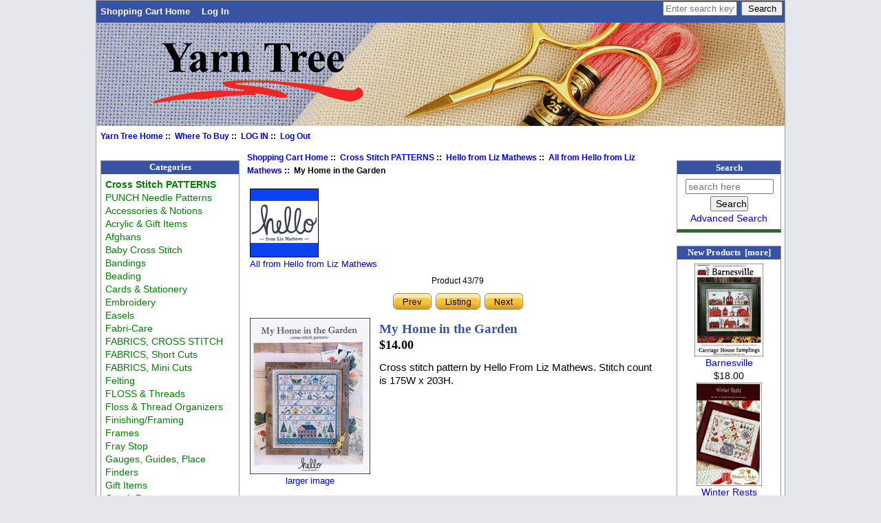

--- FILE ---
content_type: text/html; charset=utf-8
request_url: https://www.yarntree.com/cross-stitch/index.php?main_page=product_info&products_id=22335
body_size: 7933
content:
<!DOCTYPE html PUBLIC "-//W3C//DTD XHTML 1.0 Transitional//EN" "http://www.w3.org/TR/xhtml1/DTD/xhtml1-transitional.dtd">
<html xmlns="http://www.w3.org/1999/xhtml" dir="ltr" lang="en">
<head>
<meta charset="utf-8"/>
<link rel="dns-prefetch" href="https://cdnjs.cloudflare.com">
<link rel="dns-prefetch" href="https://code.jquery.com">
<title>My Home in the Garden [H1897] - $14.00 : Yarn Tree, Your X-Stitch Source</title>
<meta name="keywords" content="My Home in the Garden [H1897] Cards & Stationery Cross Stitch PATTERNS FABRICS, CROSS STITCH FLOSS & Threads Totes & Thread Organizers Paperweights and Coasters Acrylic & Gift Items Afghans Baby Cross Stitch Magnifiers SCISSORS & Tweezers SCROLL Rods, Stands, Bars NEEDLES for Needlework Hoops and Q-Snaps Beading Store Display & Supplies Needle Accessories Accessories & Notions QUILTING & Sewing Items Stitcher's Lotion Journals Graph Paper Fabri-Care Needlework Finisher Vinyl Weave Prefinished Extras High Lighters Gauges, Guides, Place Finders Magnet Boards/Chart Holders Towels and Kitchen Items Frames Plastic Bags Q-SNAP Frames Knit and Crochet Embroidery Laying Tools Needlepoint Supplies Gift Items Mugs, Printed T Shirts Stretcher Bars Bandings Lotion for Stitchers Fray Stop Wood Ornaments Finishing/Framing Ornaments Floss & Thread Organizers Thread Conditioners Lighting Treasure Boxes Zipper Bags PUNCH Needle Patterns Walnut Shells FABRICS, Short Cuts Felting Punch Needle Music Boxes Tacky Bill ViviLux Lights/Magnifiers Mesh Zipper Bags Easels FABRICS, Mini Cuts Special Items cross stitch, needlework wholesale, needlework distributor, needlework"/>
<meta name="description" content="Yarn Tree My Home in the Garden [H1897] - Cross stitch pattern by Hello From Liz Mathews. Stitch count is 175W x 203H. "/>
<meta http-equiv="imagetoolbar" content="no"/>
<meta name="author" content="Yarn Tree"/>
<meta name="generator" content="shopping cart program by Zen Cart&reg;, https://www.zen-cart.com eCommerce"/>

<meta name="viewport" content="width=device-width, initial-scale=1, user-scalable=yes"/>


<base href="https://www.yarntree.com/cross-stitch/"/>
<link rel="canonical" href="https://www.yarntree.com/cross-stitch/index.php?main_page=product_info&amp;products_id=22335"/>
<link rel="stylesheet" href="includes/templates/yarntree3/css/style_imagehover.css">
<link rel="stylesheet" href="includes/templates/yarntree3/css/stylesheet.css">
<link rel="stylesheet" href="includes/templates/yarntree3/css/stylesheet_css_buttons.css">
<link rel="stylesheet" media="print" href="includes/templates/yarntree3/css/print_stylesheet.css">
<script src="https://code.jquery.com/jquery-3.7.1.min.js" integrity="sha256-/JqT3SQfawRcv/BIHPThkBvs0OEvtFFmqPF/lYI/Cxo=" crossorigin="anonymous"></script>
<script>window.jQuery || document.write(unescape('%3Cscript src="includes/templates/yarntree3/jscript/jquery.min.js"%3E%3C/script%3E'));</script>

<script src="includes/templates/yarntree3/jscript/jscript_imagehover.js"></script>
<script src="includes/modules/pages/product_info/jscript_textarea_counter.js"></script>
<script>
if (typeof zcJS == "undefined" || !zcJS) {
  window.zcJS = { name: 'zcJS', version: '0.1.0.0' };
}

zcJS.ajax = function (options) {
  options.url = options.url.replace("&amp;", unescape("&amp;"));
  var deferred = jQuery.Deferred(function (d) {
      var securityToken = 'e0fc01e622d483999b43ae6eef220872';
      var defaults = {
          cache: false,
          type: 'POST',
          traditional: true,
          dataType: 'json',
          timeout: 5000,
          data: jQuery.extend(true,{
            securityToken: securityToken
        }, options.data)
      },
      settings = jQuery.extend(true, {}, defaults, options);
      if (typeof(console.log) == 'function') {
          console.log( settings );
      }

      d.done(settings.success);
      d.fail(settings.error);
      d.done(settings.complete);
      var jqXHRSettings = jQuery.extend(true, {}, settings, {
          success: function (response, textStatus, jqXHR) {
            d.resolve(response, textStatus, jqXHR);
          },
          error: function (jqXHR, textStatus, errorThrown) {
              if (window.console) {
                if (typeof(console.log) == 'function') {
                  console.log(jqXHR);
                }
              }
              d.reject(jqXHR, textStatus, errorThrown);
          },
          complete: d.resolve
      });
      jQuery.ajax(jqXHRSettings);
   }).fail(function(jqXHR, textStatus, errorThrown) {
   var response = jqXHR.getResponseHeader('status');
   var responseHtml = jqXHR.responseText;
   var contentType = jqXHR.getResponseHeader("content-type");
   switch (response)
     {
       case '403 Forbidden':
         var jsonResponse = JSON.parse(jqXHR.responseText);
         var errorType = jsonResponse.errorType;
         switch (errorType)
         {
           case 'ADMIN_BLOCK_WARNING':
           break;
           case 'AUTH_ERROR':
           break;
           case 'SECURITY_TOKEN':
           break;

           default:
             alert('An Internal Error of type '+errorType+' was received while processing an ajax call. The action you requested could not be completed.');
         }
       break;
       default:
        if (jqXHR.status === 200) {
            if (contentType.toLowerCase().indexOf("text/html") >= 0) {
                document.open();
                document.write(responseHtml);
                document.close();
            }
         }
     }
   });

  var promise = deferred.promise();
  return promise;
};
zcJS.timer = function (options) {
  var defaults = {
    interval: 10000,
    startEvent: null,
    intervalEvent: null,
    stopEvent: null

},
  settings = jQuery.extend(true, {}, defaults, options);

  var enabled = new Boolean(false);
  var timerId = 0;
  var mySelf;
  this.Start = function()
  {
      this.enabled = new Boolean(true);

      mySelf = this;
      mySelf.settings = settings;
      if (mySelf.enabled)
      {
          mySelf.timerId = setInterval(
          function()
          {
              if (mySelf.settings.intervalEvent)
              {
                mySelf.settings.intervalEvent(mySelf);
              }
          }, mySelf.settings.interval);
          if (mySelf.settings.startEvent)
          {
            mySelf.settings.startEvent(mySelf);
          }
      }
  };
  this.Stop = function()
  {
    mySelf.enabled = new Boolean(false);
    clearInterval(mySelf.timerId);
    if (mySelf.settings.stopEvent)
    {
      mySelf.settings.stopEvent(mySelf);
    }
  };
};

</script>

<script>
jQuery(document).ready(function() {
    jQuery('form.sidebox-select-form select:required').each(function() {
        var theOptions = '';
        var optGroup = false;
        var isSelected = '';
        jQuery('option', this).each(function() {
            if (jQuery(this).val() == '') {
                optGroup = true;
                theOptions += '<optgroup label="'+jQuery(this).text()+'">';
            } else {
                isSelected = '';
                if (jQuery(this).is(':selected')) {
                    isSelected = ' selected="selected"';
                }
                theOptions += '<option value="'+jQuery(this).val()+'"'+isSelected+'>'+jQuery(this).text()+'</option>';
            }
        });
        if (optGroup === true) {
            theOptions += '</optgroup>';
        }
        jQuery(this).empty().append(theOptions);
        jQuery('optgroup', this).css({'font-style':'normal'});
        if (jQuery('select option:selected', this).length > 0) {
            jQuery(this).siblings('input[type="submit"], button[type="submit"]').attr('disabled', false).css('cursor', 'pointer');
        } else {
            jQuery(this).siblings('input[type="submit"], button[type="submit"]').attr('disabled', true).css('cursor', 'not-allowed');
        }
        jQuery(this).on('change', function() {
            jQuery(this).siblings('input[type="submit"], button[type="submit"]').attr('disabled', false).css('cursor', 'pointer');
        });
    });
});
</script>
<script>
function popupWindow(url) {
  window.open(url,'popupWindow','toolbar=no,location=no,directories=no,status=no,menubar=no,scrollbars=no,resizable=yes,copyhistory=no,width=100,height=100,screenX=150,screenY=150,top=150,left=150')
}
function popupWindowPrice(url) {
  window.open(url,'popupWindow','toolbar=no,location=no,directories=no,status=no,menubar=no,scrollbars=yes,resizable=yes,copyhistory=no,width=600,height=400,screenX=150,screenY=150,top=150,left=150')
}
</script>

<style>
    #card-button {
        height: 0px
    }

        #google-pay-button {
        height: 0px
    }

        #apple-pay-button {
        height: 0px
    }

    </style>
</head>

<body id="productinfoBody" class="tpl_yarntree3">

<div id="mainWrapper">


<!--bof-header logo and navigation display-->

<div id="headerWrapper">
<!--bof-navigation display-->
<div id="navMainWrapper">
<div id="navMain">
    <ul class="back">
    <li><a href="https://www.yarntree.com/cross-stitch/">Shopping Cart Home</a></li>
    <li><a href="https://www.yarntree.com/cross-stitch/index.php?main_page=login">Log In</a></li>

</ul>
</div>
<div id="navMainSearch">
  <form name="quick_find_header" action="https://www.yarntree.com/cross-stitch/index.php?main_page=search_result" method="get"><input type="hidden" name="main_page" value="search_result"><input type="hidden" name="search_in_description" value="1"><input type="text" name="keyword" size="6" maxlength="30" style="width: 100px" placeholder="Enter search keywords here" aria-label="Enter search keywords here" >&nbsp;<input type="submit" value="Search" style="width: 60px"></form></div>
<br class="clearBoth">
</div>
<!--eof-navigation display-->

<!--bof-branding display-->
<div id="logoWrapper">
    <div id="logo"><a href="https://www.yarntree.com/cross-stitch/"><img src="includes/templates/yarntree3/images/logo.gif" title="Yarn Tree. Your Source For Cross Stitch" alt="(image for) Yarn Tree. Your Source For Cross Stitch" width="1000" height="150"></a></div>
</div>
<br class="clearBoth">
<!--eof-branding display-->

<!--eof-header logo and navigation display-->

<!--bof-optional categories tabs navigation display-->

<!--eof-optional categories tabs navigation display-->

<!--bof-header ezpage links-->
<div id="navEZPagesTop">
  <a href="http://www.yarntree.com">Yarn Tree Home</a>&nbsp;::&nbsp;
  <a href="http://yarntree.com/010store.htm">Where To Buy</a>&nbsp;::&nbsp;
  <a href="https://www.yarntree.com/cross-stitch/index.php?main_page=login">LOG IN</a>&nbsp;::&nbsp;
  <a href="https://www.yarntree.com/cross-stitch/index.php?main_page=logoff">Log Out</a>
</div>
<!--eof-header ezpage links-->
</div>

<table width="100%" border="0" cellspacing="0" cellpadding="0" id="contentMainWrapper">
  <tr>

 <td id="navColumnOne" class="columnLeft" style="width: 150px">
<div id="navColumnOneWrapper" style="width: 200px"><!--// bof: categories //-->
<div class="leftBoxContainer" id="categories" style="width: 200px">
<h3 class="leftBoxHeading" id="categoriesHeading">Categories</h3>
<div id="categoriesContent" class="sideBoxContent">
<a class="category-top" href="https://www.yarntree.com/cross-stitch/index.php?main_page=index&amp;cPath=83"><span class="category-subs-parent">Cross Stitch PATTERNS</span></a><br>
<a class="category-top" href="https://www.yarntree.com/cross-stitch/index.php?main_page=index&amp;cPath=1853">PUNCH Needle Patterns</a><br>
<a class="category-top" href="https://www.yarntree.com/cross-stitch/index.php?main_page=index&amp;cPath=258">Accessories & Notions</a><br>
<a class="category-top" href="https://www.yarntree.com/cross-stitch/index.php?main_page=index&amp;cPath=138">Acrylic & Gift Items</a><br>
<a class="category-top" href="https://www.yarntree.com/cross-stitch/index.php?main_page=index&amp;cPath=141">Afghans</a><br>
<a class="category-top" href="https://www.yarntree.com/cross-stitch/index.php?main_page=index&amp;cPath=142">Baby Cross Stitch</a><br>
<a class="category-top" href="https://www.yarntree.com/cross-stitch/index.php?main_page=index&amp;cPath=1463">Bandings</a><br>
<a class="category-top" href="https://www.yarntree.com/cross-stitch/index.php?main_page=index&amp;cPath=206">Beading</a><br>
<a class="category-top" href="https://www.yarntree.com/cross-stitch/index.php?main_page=index&amp;cPath=82">Cards & Stationery</a><br>
<a class="category-top" href="https://www.yarntree.com/cross-stitch/index.php?main_page=index&amp;cPath=793">Embroidery</a><br>
<a class="category-top" href="https://www.yarntree.com/cross-stitch/index.php?main_page=index&amp;cPath=2605">Easels</a><br>
<a class="category-top" href="https://www.yarntree.com/cross-stitch/index.php?main_page=index&amp;cPath=356">Fabri-Care</a><br>
<a class="category-top" href="https://www.yarntree.com/cross-stitch/index.php?main_page=index&amp;cPath=85">FABRICS, CROSS STITCH</a><br>
<a class="category-top" href="https://www.yarntree.com/cross-stitch/index.php?main_page=index&amp;cPath=2317">FABRICS, Short Cuts</a><br>
<a class="category-top" href="https://www.yarntree.com/cross-stitch/index.php?main_page=index&amp;cPath=2662">FABRICS, Mini Cuts</a><br>
<a class="category-top" href="https://www.yarntree.com/cross-stitch/index.php?main_page=index&amp;cPath=2390">Felting</a><br>
<a class="category-top" href="https://www.yarntree.com/cross-stitch/index.php?main_page=index&amp;cPath=117">FLOSS & Threads</a><br>
<a class="category-top" href="https://www.yarntree.com/cross-stitch/index.php?main_page=index&amp;cPath=1615">Floss & Thread Organizers</a><br>
<a class="category-top" href="https://www.yarntree.com/cross-stitch/index.php?main_page=index&amp;cPath=1550">Finishing/Framing</a><br>
<a class="category-top" href="https://www.yarntree.com/cross-stitch/index.php?main_page=index&amp;cPath=673">Frames</a><br>
<a class="category-top" href="https://www.yarntree.com/cross-stitch/index.php?main_page=index&amp;cPath=1522">Fray Stop</a><br>
<a class="category-top" href="https://www.yarntree.com/cross-stitch/index.php?main_page=index&amp;cPath=475">Gauges, Guides, Place Finders</a><br>
<a class="category-top" href="https://www.yarntree.com/cross-stitch/index.php?main_page=index&amp;cPath=1311">Gift Items</a><br>
<a class="category-top" href="https://www.yarntree.com/cross-stitch/index.php?main_page=index&amp;cPath=351">Graph Paper</a><br>
<a class="category-top" href="https://www.yarntree.com/cross-stitch/index.php?main_page=index&amp;cPath=472">High Lighters</a><br>
<a class="category-top" href="https://www.yarntree.com/cross-stitch/index.php?main_page=index&amp;cPath=201">Hoops and Q-Snaps</a><br>
<a class="category-top" href="https://www.yarntree.com/cross-stitch/index.php?main_page=index&amp;cPath=344">Journals</a><br>
<a class="category-top" href="https://www.yarntree.com/cross-stitch/index.php?main_page=index&amp;cPath=774">Knit and Crochet</a><br>
<a class="category-top" href="https://www.yarntree.com/cross-stitch/index.php?main_page=index&amp;cPath=811">Laying Tools</a><br>
<a class="category-top" href="https://www.yarntree.com/cross-stitch/index.php?main_page=index&amp;cPath=1830">Lighting</a><br>
<a class="category-top" href="https://www.yarntree.com/cross-stitch/index.php?main_page=index&amp;cPath=1518">Lotion for Stitchers</a><br>
<a class="category-top" href="https://www.yarntree.com/cross-stitch/index.php?main_page=index&amp;cPath=481">Magnet Boards/Chart Holders</a><br>
<a class="category-top" href="https://www.yarntree.com/cross-stitch/index.php?main_page=index&amp;cPath=145">Magnifiers</a><br>
<a class="category-top" href="https://www.yarntree.com/cross-stitch/index.php?main_page=index&amp;cPath=2587">Mesh Zipper Bags</a><br>
<a class="category-top" href="https://www.yarntree.com/cross-stitch/index.php?main_page=index&amp;cPath=1390">Mugs, Printed</a><br>
<a class="category-top" href="https://www.yarntree.com/cross-stitch/index.php?main_page=index&amp;cPath=2406">Music Boxes</a><br>
<a class="category-top" href="https://www.yarntree.com/cross-stitch/index.php?main_page=index&amp;cPath=820">Needlepoint Supplies</a><br>
<a class="category-top" href="https://www.yarntree.com/cross-stitch/index.php?main_page=index&amp;cPath=200">NEEDLES for Needlework</a><br>
<a class="category-top" href="https://www.yarntree.com/cross-stitch/index.php?main_page=index&amp;cPath=257">Needle Accessories</a><br>
<a class="category-top" href="https://www.yarntree.com/cross-stitch/index.php?main_page=index&amp;cPath=424">Needlework Finisher</a><br>
<a class="category-top" href="https://www.yarntree.com/cross-stitch/index.php?main_page=index&amp;cPath=1569">Ornaments</a><br>
<a class="category-top" href="https://www.yarntree.com/cross-stitch/index.php?main_page=index&amp;cPath=132">Paperweights and Coasters</a><br>
<a class="category-top" href="https://www.yarntree.com/cross-stitch/index.php?main_page=index&amp;cPath=680">Plastic Bags</a><br>
<a class="category-top" href="https://www.yarntree.com/cross-stitch/index.php?main_page=index&amp;cPath=451">Prefinished Extras</a><br>
<a class="category-top" href="https://www.yarntree.com/cross-stitch/index.php?main_page=index&amp;cPath=2399">Punch Needle</a><br>
<a class="category-top" href="https://www.yarntree.com/cross-stitch/index.php?main_page=index&amp;cPath=697">Q-SNAP Frames</a><br>
<a class="category-top" href="https://www.yarntree.com/cross-stitch/index.php?main_page=index&amp;cPath=273">QUILTING & Sewing Items</a><br>
<a class="category-top" href="https://www.yarntree.com/cross-stitch/index.php?main_page=index&amp;cPath=147">SCISSORS & Tweezers</a><br>
<a class="category-top" href="https://www.yarntree.com/cross-stitch/index.php?main_page=index&amp;cPath=154">SCROLL Rods, Stands, Bars</a><br>
<a class="category-top" href="https://www.yarntree.com/cross-stitch/index.php?main_page=index&amp;cPath=297">Stitcher's Lotion</a><br>
<a class="category-top" href="https://www.yarntree.com/cross-stitch/index.php?main_page=index&amp;cPath=208">Store Display & Supplies</a><br>
<a class="category-top" href="https://www.yarntree.com/cross-stitch/index.php?main_page=index&amp;cPath=1452">Stretcher Bars</a><br>
<a class="category-top" href="https://www.yarntree.com/cross-stitch/index.php?main_page=index&amp;cPath=1393">T Shirts</a><br>
<a class="category-top" href="https://www.yarntree.com/cross-stitch/index.php?main_page=index&amp;cPath=2409">Tacky Bill</a><br>
<a class="category-top" href="https://www.yarntree.com/cross-stitch/index.php?main_page=index&amp;cPath=1829">Thread Conditioners</a><br>
<a class="category-top" href="https://www.yarntree.com/cross-stitch/index.php?main_page=index&amp;cPath=125">Totes & Thread Organizers</a><br>
<a class="category-top" href="https://www.yarntree.com/cross-stitch/index.php?main_page=index&amp;cPath=587">Towels and Kitchen Items</a><br>
<a class="category-top" href="https://www.yarntree.com/cross-stitch/index.php?main_page=index&amp;cPath=1831">Treasure Boxes</a><br>
<a class="category-top" href="https://www.yarntree.com/cross-stitch/index.php?main_page=index&amp;cPath=439">Vinyl Weave</a><br>
<a class="category-top" href="https://www.yarntree.com/cross-stitch/index.php?main_page=index&amp;cPath=2519">ViviLux Lights/Magnifiers</a><br>
<a class="category-top" href="https://www.yarntree.com/cross-stitch/index.php?main_page=index&amp;cPath=1883">Walnut Shells</a><br>
<a class="category-top" href="https://www.yarntree.com/cross-stitch/index.php?main_page=index&amp;cPath=1549">Wood Ornaments</a><br>
<a class="category-top" href="https://www.yarntree.com/cross-stitch/index.php?main_page=index&amp;cPath=1838">Zipper Bags</a><br>
<a class="category-top" href="https://www.yarntree.com/cross-stitch/index.php?main_page=index&amp;cPath=2663">Special Items</a><br>
<hr id="catBoxDivider">
<a class="category-links" href="https://www.yarntree.com/cross-stitch/index.php?main_page=products_new">New Products ...</a><br>
<a class="category-links" href="https://www.yarntree.com/cross-stitch/index.php?main_page=products_all">All Products ...</a>
</div></div>
<!--// eof: categories //-->

</div>
</td>
    <td valign="top">
<!-- bof  breadcrumb -->
    <div id="navBreadCrumb">  <a href="https://www.yarntree.com/cross-stitch/">Shopping Cart Home</a>&nbsp;::&nbsp;
  <a href="https://www.yarntree.com/cross-stitch/index.php?main_page=index&amp;cPath=83">Cross Stitch PATTERNS</a>&nbsp;::&nbsp;
  <a href="https://www.yarntree.com/cross-stitch/index.php?main_page=index&amp;cPath=83_2202">Hello from Liz Mathews</a>&nbsp;::&nbsp;
  <a href="https://www.yarntree.com/cross-stitch/index.php?main_page=index&amp;cPath=83_2202_2203">All from Hello from Liz Mathews</a>&nbsp;::&nbsp;
My Home in the Garden
</div>
<!-- eof breadcrumb -->


<!-- bof upload alerts -->
<!-- eof upload alerts -->

<div class="centerColumn" id="productGeneral">

<!--bof Form start-->
<form name="cart_quantity" action="https://www.yarntree.com/cross-stitch/index.php?main_page=product_info&amp;products_id=22335&amp;action=add_product" method="post" enctype="multipart/form-data" id="addToCartForm"><input type="hidden" name="securityToken" value="e0fc01e622d483999b43ae6eef220872">
<!--eof Form start-->


<!--bof Category Icon -->

<div id="categoryIcon" class="categoryIcon alignLeft"><a href="https://www.yarntree.com/cross-stitch/index.php?main_page=index&amp;cPath=83_2202_2203"><img src="images/logo lizmathews.jpg" title="All from Hello from Liz Mathews" alt="(image for) All from Hello from Liz Mathews" width="100" height="100"><br>All from Hello from Liz Mathews</a></div>
<!--eof Category Icon -->

<!--bof Prev/Next top position -->
<div class="navNextPrevWrapper centeredContent">
<p class="navNextPrevCounter">Product 43/79</p>
<div class="navNextPrevList"><a href="https://www.yarntree.com/cross-stitch/index.php?main_page=product_info&amp;cPath=83_2202_2203&amp;products_id=27652"><img src="includes/templates/yarntree3/buttons/english/button_prev.gif" title="Previous" alt="(image for) Previous" width="58" height="28"></a></div>

<div class="navNextPrevList"><a href="https://www.yarntree.com/cross-stitch/index.php?main_page=index&amp;cPath=83_2202_2203"><img src="includes/templates/yarntree3/buttons/english/button_return_to_product_list.gif" title="Return to the Product List" alt="(image for) Return to the Product List" width="67" height="28"></a></div>

<div class="navNextPrevList"><a href="https://www.yarntree.com/cross-stitch/index.php?main_page=product_info&amp;cPath=83_2202_2203&amp;products_id=26371"><img src="includes/templates/yarntree3/buttons/english/button_next.gif" title="Next" alt="(image for) Next" width="58" height="28"></a></div>
</div><!--eof Prev/Next top position-->

<!--bof Main Product Image -->
<div id="productMainImage" class="centeredContent back">
<script type="text/javascript">
document.write('<a href="javascript:popupWindow(\'https://www.yarntree.com/cross-stitch/index.php?main_page=popup_image&amp;pID=22335\')"><img src="bmz_cache/1/1ff5ab0feec3f6317da8d128e253a325.image.175x227.jpg" title="My Home in the Garden" alt="(image for) My Home in the Garden" width="175" height="227"><br /><span class="imgLink">larger image</span></a>');
</script>
<noscript>
<a href="https://www.yarntree.com/cross-stitch/index.php?main_page=popup_image&amp;pID=22335" target="_blank"><img src="bmz_cache/1/1ff5ab0feec3f6317da8d128e253a325.image.175x227.jpg" title="My Home in the Garden" alt="(image for) My Home in the Garden" width="175" height="227"><br /><span class="imgLink">larger image</span></a></noscript>
</div><!--eof Main Product Image-->

<!--bof red NEW! if new item -->
<!--eof red NEW! if new item -->

<!--bof Product Name-->
    <h1 id="productName" class="productGeneral">My Home in the Garden</h1>
<!--eof Product Name-->

<!--bof Product Price block -->
    <h2 id="productPrices" class="productGeneral">
<span class="productBasePrice">$14.00</span>    </h2>
<!--eof Product Price block -->

<!--bof free ship icon  -->
<!--eof free ship icon  -->

 <!--bof Product description -->
    <div id="productDescription" class="productGeneral biggerText">
        Cross stitch pattern by Hello From Liz Mathews. Stitch count is 175W x 203H.    </div>
<!--eof Product description -->
    <br class="clearBoth">

<!--bof Add to Cart Box -->
    <div id="cartAdd">
        Add to Cart: <input type="text" name="cart_quantity" value="1" maxlength="6" size="4" aria-label="Enter quantity to add to cart"><br><br><input type="hidden" name="products_id" value="22335"><input type="image" src="includes/templates/yarntree3/buttons/english/button_in_cart.gif" alt="Add to Cart" title="Add to Cart">    </div>
<!--eof Add to Cart Box-->

<!--bof Product details list  -->
<ul id="productDetailsList" class="floatingBox back">
    <li>Model: H1897</li>
    <li>Shipping Weight: 0.2 lbs</li>
    
    <li>Manufactured by: Hello From Liz Mathews</li>
</ul>
<br class="clearBoth">
<!--eof Product details list -->

<!--bof Attributes Module -->
<!--eof Attributes Module -->

<!--bof Quantity Discounts table -->
<!--eof Quantity Discounts table -->
<!--bof Additional Product Images -->
<!--eof Additional Product Images -->

<!--bof Prev/Next bottom position -->
<!--eof Prev/Next bottom position -->

<!--bof Reviews button and count-->
<!--eof Reviews button and count -->

<!--bof Product date added/available-->
<!--eof Product date added/available -->

<!--bof Product URL -->
<!--eof Product URL -->

<!--bof also purchased products module-->

<div class="centerBoxWrapper" id="alsoPurchased">

<div class="">

<h2 class="centerBoxHeading">Customers who bought this product also purchased...</h2>
<div class="">

<div class="">
<div class="centerBoxContentsAlsoPurch" style="width:33%;"><a href="https://www.yarntree.com/cross-stitch/index.php?main_page=product_info&amp;products_id=5509"><img src="bmz_cache/3/3a034783be1a952e5c2a221c5e60476a.image.100x133.jpg" title="Q-Snaps. 20&quot; Extension Kit" alt="(image for) Q-Snaps. 20&quot; Extension Kit" width="100" height="133"></a><br><a href="https://www.yarntree.com/cross-stitch/index.php?main_page=product_info&amp;products_id=5509">Q-Snaps. 20" Extension Kit</a></div>
<div class="centerBoxContentsAlsoPurch" style="width:33%;"><a href="https://www.yarntree.com/cross-stitch/index.php?main_page=product_info&amp;products_id=5508"><img src="bmz_cache/5/59127cac050399fa9ef7bfaada0428c2.image.100x133.jpg" title="Q-Snaps. 14&quot; Extension Kit" alt="(image for) Q-Snaps. 14&quot; Extension Kit" width="100" height="133"></a><br><a href="https://www.yarntree.com/cross-stitch/index.php?main_page=product_info&amp;products_id=5508">Q-Snaps. 14" Extension Kit</a></div>
<div class="centerBoxContentsAlsoPurch" style="width:33%;"><a href="https://www.yarntree.com/cross-stitch/index.php?main_page=product_info&amp;products_id=7154"><img src="bmz_cache/8/88b0f078c6707089baccad0fe140e102.image.100x129.jpg" title="Baby's Birth Sampler" alt="(image for) Baby's Birth Sampler" width="100" height="129"></a><br><a href="https://www.yarntree.com/cross-stitch/index.php?main_page=product_info&amp;products_id=7154">Baby's Birth Sampler</a></div>
</div>
<br class="clearBoth">


<div class="">
<div class="centerBoxContentsAlsoPurch" style="width:33%;"><a href="https://www.yarntree.com/cross-stitch/index.php?main_page=product_info&amp;products_id=5507"><img src="bmz_cache/f/f864f1c58301267e98902e2becf07c57.image.100x144.jpg" title="Q-Snaps. 17&quot; Spare Pair" alt="(image for) Q-Snaps. 17&quot; Spare Pair" width="100" height="144"></a><br><a href="https://www.yarntree.com/cross-stitch/index.php?main_page=product_info&amp;products_id=5507">Q-Snaps. 17" Spare Pair</a></div>
<div class="centerBoxContentsAlsoPurch" style="width:33%;"><a href="https://www.yarntree.com/cross-stitch/index.php?main_page=product_info&amp;products_id=9922"><img src="bmz_cache/8/839195c121f5d3551881db4416b08c33.image.100x127.jpg" title="Crabapple Tree" alt="(image for) Crabapple Tree" width="100" height="127"></a><br><a href="https://www.yarntree.com/cross-stitch/index.php?main_page=product_info&amp;products_id=9922">Crabapple Tree</a></div>
<div class="centerBoxContentsAlsoPurch" style="width:33%;"><a href="https://www.yarntree.com/cross-stitch/index.php?main_page=product_info&amp;products_id=6439"><img src="bmz_cache/3/386c414583564d06a04dc50b0a0af14c.image.100x121.jpg" title="Q-Snaps. 6&quot; Spare Pair" alt="(image for) Q-Snaps. 6&quot; Spare Pair" width="100" height="121"></a><br><a href="https://www.yarntree.com/cross-stitch/index.php?main_page=product_info&amp;products_id=6439">Q-Snaps. 6" Spare Pair</a></div>
</div>
<br class="clearBoth">


<div class="">
<div class="centerBoxContentsAlsoPurch" style="width:33%;"><a href="https://www.yarntree.com/cross-stitch/index.php?main_page=product_info&amp;products_id=5506"><img src="bmz_cache/9/9f6705b9d0006c151163f5caa6e5e552.image.100x131.jpg" title="Q-Snaps. 11&quot; Spare Pair" alt="(image for) Q-Snaps. 11&quot; Spare Pair" width="100" height="131"></a><br><a href="https://www.yarntree.com/cross-stitch/index.php?main_page=product_info&amp;products_id=5506">Q-Snaps. 11" Spare Pair</a></div>
<div class="centerBoxContentsAlsoPurch" style="width:33%;"><a href="https://www.yarntree.com/cross-stitch/index.php?main_page=product_info&amp;products_id=11752"><img src="bmz_cache/1/1478894495113fdf7811c73345a989d1.image.100x83.jpg" title="Bohin Grands Anneaux Embroidery Scissors" alt="(image for) Bohin Grands Anneaux Embroidery Scissors" width="100" height="83"></a><br><a href="https://www.yarntree.com/cross-stitch/index.php?main_page=product_info&amp;products_id=11752">Bohin Grands Anneaux Embroidery Scissors</a></div>
<div class="centerBoxContentsAlsoPurch" style="width:33%;"><a href="https://www.yarntree.com/cross-stitch/index.php?main_page=product_info&amp;products_id=11751"><img src="bmz_cache/1/1734ab43f09ef83e72b0b73b5c9e576c.image.100x75.jpg" title="Bohin Large Stork Embroidery Scissors" alt="(image for) Bohin Large Stork Embroidery Scissors" width="100" height="75"></a><br><a href="https://www.yarntree.com/cross-stitch/index.php?main_page=product_info&amp;products_id=11751">Bohin Large Stork Embroidery Scissors</a></div>
</div>
<br class="clearBoth">

</div>
</div>

</div>
<!--eof also purchased products module-->

<!--bof Form close-->
</form><!--bof Form close-->
</div>

    </td>

<td id="navColumnTwo" class="columnRight" style="width: 150px">
<div id="navColumnTwoWrapper" style="width: 150px"><!--// bof: search //-->
<div class="rightBoxContainer" id="search" style="width: 150px">
<h3 class="rightBoxHeading" id="searchHeading"><label>Search</label></h3>
<div id="searchContent" class="sideBoxContent centeredContent"><form name="quick_find" action="https://www.yarntree.com/cross-stitch/index.php?main_page=search_result" method="get"><input type="hidden" name="main_page" value="search_result"><input type="hidden" name="search_in_description" value="1"><input type="text" name="keyword" size="18" maxlength="100" style="width: 120px" placeholder="search here"  aria-label="search here"><br><input type="submit" value="Search" style="width: 55px"><br><a href="https://www.yarntree.com/cross-stitch/index.php?main_page=search">Advanced Search</a></form></div></div>
<!--// eof: search //-->

<!--// bof: whatsnew //-->
<div class="rightBoxContainer" id="whatsnew" style="width: 150px">
<h3 class="rightBoxHeading" id="whatsnewHeading"><a href="https://www.yarntree.com/cross-stitch/index.php?main_page=products_new">New Products&nbsp;&nbsp;[more]</a></h3>
<div class="sideBoxContent centeredContent">
  <div class="sideBoxContentItem"><a href="https://www.yarntree.com/cross-stitch/index.php?main_page=product_info&amp;cPath=83_1435_162&amp;products_id=27689"><img src="bmz_cache/4/41737c58f31dbfcac8ebc5ae0a81b309.image.100x135.jpg" title="Barnesville" alt="(image for) Barnesville" width="100" height="135"><br>Barnesville</a><div><span class="productBasePrice">$18.00</span></div></div>
  <div class="sideBoxContentItem"><a href="https://www.yarntree.com/cross-stitch/index.php?main_page=product_info&amp;cPath=83_2597_2598&amp;products_id=27685"><img src="bmz_cache/d/dfb85e270d2027c73dfc06cbf105aa8d.image.95x150.jpg" title="Winter Rests" alt="(image for) Winter Rests" width="95" height="150"><br>Winter Rests</a><div><span class="productBasePrice">$13.00</span></div></div>
  <div class="sideBoxContentItem"><a href="https://www.yarntree.com/cross-stitch/index.php?main_page=product_info&amp;cPath=83_2597_2598&amp;products_id=27686"><img src="bmz_cache/2/2f53222e932c6f3b29c63c523a8a33bf.image.97x150.jpg" title="Over the Garden Gate" alt="(image for) Over the Garden Gate" width="97" height="150"><br>Over the Garden Gate</a><div><span class="productBasePrice">$11.00</span></div></div>
  <div class="sideBoxContentItem"><a href="https://www.yarntree.com/cross-stitch/index.php?main_page=product_info&amp;cPath=83_2597_2598&amp;products_id=27688"><img src="bmz_cache/c/cca52a6994628f1ee10657aec745a718.image.98x150.jpg" title="Among the Petals" alt="(image for) Among the Petals" width="98" height="150"><br>Among the Petals</a><div><span class="productBasePrice">$14.00</span></div></div>
  <div class="sideBoxContentItem"><a href="https://www.yarntree.com/cross-stitch/index.php?main_page=product_info&amp;cPath=83_2597_2598&amp;products_id=27687"><img src="bmz_cache/5/560e69979beb59788bee85bb7164c69f.image.96x150.jpg" title="Sampler Holidays: Thanksgiving" alt="(image for) Sampler Holidays: Thanksgiving" width="96" height="150"><br>Sampler Holidays: Thanksgiving</a><div><span class="productBasePrice">$14.00</span></div></div></div>
</div>
<!--// eof: whatsnew //-->

<!--// bof: bestsellers //-->
<div class="rightBoxContainer" id="bestsellers" style="width: 150px">
<h3 class="rightBoxHeading" id="bestsellersHeading">Bestsellers</h3>
<div id="bestsellersContent" class="sideBoxContent">
<div class="wrapper"><table cellpadding=2 cellspacing=0 border=0><tr><td valign="top"><a href="https://www.yarntree.com/cross-stitch/index.php?main_page=product_info&amp;products_id=27655"><img src="bmz_cache/4/4614a86ab0b800594eb7791d9d092b24.image.50x67.jpg" title="Fa La La" alt="(image for) Fa La La" width="50" height="67"></a></td><td><a href="https://www.yarntree.com/cross-stitch/index.php?main_page=product_info&amp;products_id=27655">Fa La La</a><div align=right><span class="productBasePrice">$12.00</span></div></td></tr>
<tr><td valign="top"><a href="https://www.yarntree.com/cross-stitch/index.php?main_page=product_info&amp;products_id=27656"><img src="bmz_cache/d/d40f85219ccee81fc98e0fd34c85aa7d.image.50x68.jpg" title="Santa's Night Tree" alt="(image for) Santa's Night Tree" width="50" height="68"></a></td><td><a href="https://www.yarntree.com/cross-stitch/index.php?main_page=product_info&amp;products_id=27656">Santa's Night Tree</a><div align=right><span class="productBasePrice">$12.00</span></div></td></tr>
<tr><td valign="top"><a href="https://www.yarntree.com/cross-stitch/index.php?main_page=product_info&amp;products_id=25119"><img src="bmz_cache/4/4163064b318f987890282b4585677ae1.image.50x66.jpg" title="The Pumpkin House" alt="(image for) The Pumpkin House" width="50" height="66"></a></td><td><a href="https://www.yarntree.com/cross-stitch/index.php?main_page=product_info&amp;products_id=25119">The Pumpkin House</a><div align=right><span class="productBasePrice">$12.00</span></div></td></tr>
<tr><td valign="top"><a href="https://www.yarntree.com/cross-stitch/index.php?main_page=product_info&amp;products_id=26369"><img src="bmz_cache/9/9f96d3079addb51ad5882f1900f9a053.image.50x67.jpg" title="Boo Spook Haunt" alt="(image for) Boo Spook Haunt" width="50" height="67"></a></td><td><a href="https://www.yarntree.com/cross-stitch/index.php?main_page=product_info&amp;products_id=26369">Boo Spook Haunt</a><div align=right><span class="productBasePrice">$12.00</span></div></td></tr>
<tr><td valign="top"><a href="https://www.yarntree.com/cross-stitch/index.php?main_page=product_info&amp;products_id=26372"><img src="bmz_cache/3/3199befa93b2705285eff1ae07ccf4da.image.50x66.jpg" title="Flowers & Friends" alt="(image for) Flowers & Friends" width="50" height="66"></a></td><td><a href="https://www.yarntree.com/cross-stitch/index.php?main_page=product_info&amp;products_id=26372">Flowers & Friends</a><div align=right><span class="productBasePrice">$12.00</span></div></td></tr>
</table>
</div>
</div></div>
<!--// eof: bestsellers //-->

<!--// bof: information //-->
<div class="rightBoxContainer" id="information" style="width: 150px">
<h3 class="rightBoxHeading" id="informationHeading">Information</h3>
<div id="informationContent" class="sideBoxContent">
<ul style="margin: 0; padding: 0; list-style-type: none;">
<li><a href="https://www.yarntree.com/cross-stitch/index.php?main_page=about_us">About Us</a></li>
<li><a href="https://www.yarntree.com/cross-stitch/index.php?main_page=brands">Shop by Brand</a></li>
<li><a href="https://www.yarntree.com/cross-stitch/index.php?main_page=shippinginfo">Shipping &amp; Returns</a></li>
<li><a href="https://www.yarntree.com/cross-stitch/index.php?main_page=conditions">Conditions of Use</a></li>
<li><a href="https://www.yarntree.com/cross-stitch/index.php?main_page=accessibility">Accessibility</a></li>
<li><a href="https://www.yarntree.com/cross-stitch/index.php?main_page=contact_us">Contact Us</a></li>
<li><a href="https://www.yarntree.com/cross-stitch/index.php?main_page=order_status">Order Status</a></li>
<li><a href="https://www.yarntree.com/cross-stitch/index.php?main_page=site_map">Site Map</a></li>
</ul>
</div></div>
<!--// eof: information //-->

</div>
</td>
  </tr>
</table>

<!--bof-navigation display -->
<div id="navSuppWrapper">
    <div id="navSupp">
        <ul>
            <li><a href="https://www.yarntree.com/cross-stitch/">Shopping Cart Home</a></li>
            <li>&nbsp;::&nbsp;
  <a href="https://www.yarntree.com/cross-stitch/index.php?main_page=account">My Account</a>
&nbsp;::&nbsp;
  <a href="http://www.yarntree.com">Yarn Tree Home</a>
&nbsp;::&nbsp;
  <a href="https://www.yarntree.com/cross-stitch/index.php?main_page=site_map">Site Map</a>
&nbsp;::&nbsp;
  <a href="http://yarntree.com/010store.htm">Where To Buy</a>
&nbsp;::&nbsp;
  <a href="https://www.yarntree.com/cross-stitch/index.php?main_page=login">LOG IN</a>
&nbsp;::&nbsp;
  <a href="https://www.yarntree.com/cross-stitch/index.php?main_page=logoff">Log Out</a>
</li>
        </ul>
    </div>
</div>
<!--eof-navigation display -->
<!--bof-ip address display -->
<!--eof-ip address display -->

<!--bof-banner #5 display -->
<!--eof-banner #5 display -->

<!--bof- site copyright display -->
<div id="siteinfoLegal" class="legalCopyright">Copyright &copy; 2025 <a href="https://www.yarntree.com/cross-stitch/index.php?main_page=index">Yarn Tree</a>.</div>
<!--eof- site copyright display -->


</div>
<!--bof- banner #6 display -->
<!--eof- banner #6 display -->

</body>
</html>
